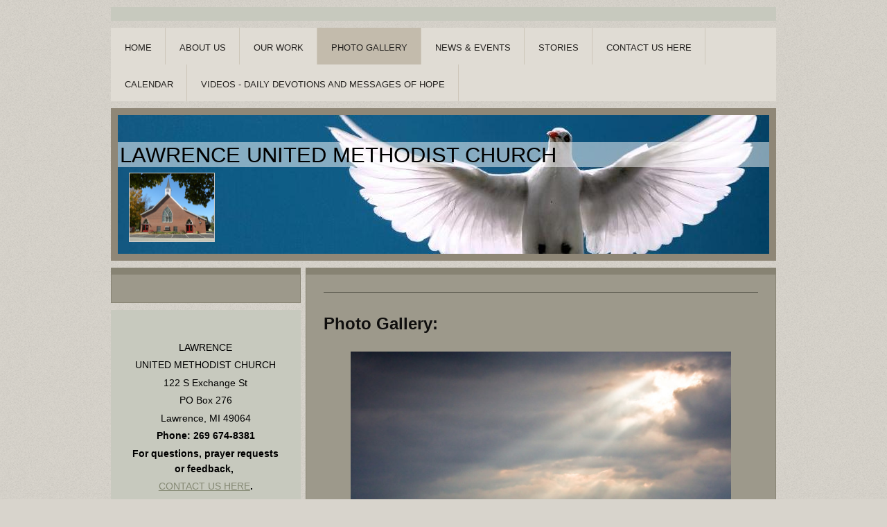

--- FILE ---
content_type: text/html; charset=UTF-8
request_url: https://www.lawrencemethodistchurch.org/photo-gallery/
body_size: 7306
content:
<!DOCTYPE html>
<html lang="en"  ><head prefix="og: http://ogp.me/ns# fb: http://ogp.me/ns/fb# business: http://ogp.me/ns/business#">
    <meta http-equiv="Content-Type" content="text/html; charset=utf-8"/>
    <meta name="generator" content="IONOS MyWebsite"/>
        
    <link rel="dns-prefetch" href="//cdn.initial-website.com/"/>
    <link rel="dns-prefetch" href="//202.mod.mywebsite-editor.com"/>
    <link rel="dns-prefetch" href="https://202.sb.mywebsite-editor.com/"/>
    <link rel="shortcut icon" href="//cdn.initial-website.com/favicon.ico"/>
        <title>LAWRENCE UNITED METHODIST CHURCH - Photo Gallery</title>
    <style type="text/css">@media screen and (max-device-width: 1024px) {.diyw a.switchViewWeb {display: inline !important;}}</style>
    <style type="text/css">@media screen and (min-device-width: 1024px) {
            .mediumScreenDisabled { display:block }
            .smallScreenDisabled { display:block }
        }
        @media screen and (max-device-width: 1024px) { .mediumScreenDisabled { display:none } }
        @media screen and (max-device-width: 568px) { .smallScreenDisabled { display:none } }
                @media screen and (min-width: 1024px) {
            .mobilepreview .mediumScreenDisabled { display:block }
            .mobilepreview .smallScreenDisabled { display:block }
        }
        @media screen and (max-width: 1024px) { .mobilepreview .mediumScreenDisabled { display:none } }
        @media screen and (max-width: 568px) { .mobilepreview .smallScreenDisabled { display:none } }</style>
    <meta name="viewport" content="width=device-width, initial-scale=1, maximum-scale=1, minimal-ui"/>

<meta name="format-detection" content="telephone=no"/>
        <meta name="keywords" content="faith, based, shelter, emergency, assistance, help, religion, NGO, non, profit, organization, homeless, unemployed"/>
            <meta name="description" content="LAWRENCE UNITED METHODIST CHURCH is a faith-based community in Lawrence that believes in strong communities where people help each other"/>
            <meta name="robots" content="index,follow"/>
        <link href="//cdn.initial-website.com/templates/2026/style.css?1758547156484" rel="stylesheet" type="text/css"/>
    <link href="https://www.lawrencemethodistchurch.org/s/style/theming.css?1708019620" rel="stylesheet" type="text/css"/>
    <link href="//cdn.initial-website.com/app/cdn/min/group/web.css?1758547156484" rel="stylesheet" type="text/css"/>
<link href="//cdn.initial-website.com/app/cdn/min/moduleserver/css/en_US/common,shoppingbasket?1758547156484" rel="stylesheet" type="text/css"/>
    <link href="//cdn.initial-website.com/app/cdn/min/group/mobilenavigation.css?1758547156484" rel="stylesheet" type="text/css"/>
    <link href="https://202.sb.mywebsite-editor.com/app/logstate2-css.php?site=173245445&amp;t=1769674144" rel="stylesheet" type="text/css"/>

<script type="text/javascript">
    /* <![CDATA[ */
var stagingMode = '';
    /* ]]> */
</script>
<script src="https://202.sb.mywebsite-editor.com/app/logstate-js.php?site=173245445&amp;t=1769674144"></script>

    <link href="//cdn.initial-website.com/templates/2026/print.css?1758547156484" rel="stylesheet" media="print" type="text/css"/>
    <script type="text/javascript">
    /* <![CDATA[ */
    var systemurl = 'https://202.sb.mywebsite-editor.com/';
    var webPath = '/';
    var proxyName = '';
    var webServerName = 'www.lawrencemethodistchurch.org';
    var sslServerUrl = 'https://www.lawrencemethodistchurch.org';
    var nonSslServerUrl = 'http://www.lawrencemethodistchurch.org';
    var webserverProtocol = 'http://';
    var nghScriptsUrlPrefix = '//202.mod.mywebsite-editor.com';
    var sessionNamespace = 'DIY_SB';
    var jimdoData = {
        cdnUrl:  '//cdn.initial-website.com/',
        messages: {
            lightBox: {
    image : 'Image',
    of: 'of'
}

        },
        isTrial: 0,
        pageId: 64310    };
    var script_basisID = "173245445";

    diy = window.diy || {};
    diy.web = diy.web || {};

        diy.web.jsBaseUrl = "//cdn.initial-website.com/s/build/";

    diy.context = diy.context || {};
    diy.context.type = diy.context.type || 'web';
    /* ]]> */
</script>

<script type="text/javascript" src="//cdn.initial-website.com/app/cdn/min/group/web.js?1758547156484" crossorigin="anonymous"></script><script type="text/javascript" src="//cdn.initial-website.com/s/build/web.bundle.js?1758547156484" crossorigin="anonymous"></script><script type="text/javascript" src="//cdn.initial-website.com/app/cdn/min/group/mobilenavigation.js?1758547156484" crossorigin="anonymous"></script><script src="//cdn.initial-website.com/app/cdn/min/moduleserver/js/en_US/common,shoppingbasket?1758547156484"></script>
<script type="text/javascript" src="https://cdn.initial-website.com/proxy/apps/static/resource/dependencies/"></script><script type="text/javascript">
                    if (typeof require !== 'undefined') {
                        require.config({
                            waitSeconds : 10,
                            baseUrl : 'https://cdn.initial-website.com/proxy/apps/static/js/'
                        });
                    }
                </script><script type="text/javascript" src="//cdn.initial-website.com/app/cdn/min/group/pfcsupport.js?1758547156484" crossorigin="anonymous"></script>    <meta property="og:type" content="business.business"/>
    <meta property="og:url" content="https://www.lawrencemethodistchurch.org/photo-gallery/"/>
    <meta property="og:title" content="LAWRENCE UNITED METHODIST CHURCH - Photo Gallery"/>
            <meta property="og:description" content="LAWRENCE UNITED METHODIST CHURCH is a faith-based community in Lawrence that believes in strong communities where people help each other"/>
                <meta property="og:image" content="https://www.lawrencemethodistchurch.org/s/misc/logo.png?t=1763884309"/>
        <meta property="business:contact_data:country_name" content="United States"/>
    
    
    
    
    
    
    
    
</head>


<body class="body diyBgActive  cc-pagemode-default diyfeSidebarLeft diy-market-en_US" data-pageid="64310" id="page-64310">
    
    <div class="diyw">
        <!-- modified setting of ca -->
<div class="diyweb">
<div class="diyfeMobileNav">
		
<nav id="diyfeMobileNav" class="diyfeCA diyfeCA2" role="navigation">
    <a title="Expand/collapse navigation">Expand/collapse navigation</a>
    <ul class="mainNav1"><li class=" hasSubNavigation"><a data-page-id="64303" href="https://www.lawrencemethodistchurch.org/" class=" level_1"><span>Home</span></a></li><li class=" hasSubNavigation"><a data-page-id="64304" href="https://www.lawrencemethodistchurch.org/about-us/" class=" level_1"><span>About Us</span></a><span class="diyfeDropDownSubOpener">&nbsp;</span><div class="diyfeDropDownSubList diyfeCA diyfeCA1"><ul class="mainNav2"><li class=" hasSubNavigation"><a data-page-id="64305" href="https://www.lawrencemethodistchurch.org/about-us/our-people/" class=" level_2"><span>Our People</span></a></li><li class=" hasSubNavigation"><a data-page-id="64306" href="https://www.lawrencemethodistchurch.org/about-us/our-history/" class=" level_2"><span>Our History</span></a></li></ul></div></li><li class=" hasSubNavigation"><a data-page-id="64307" href="https://www.lawrencemethodistchurch.org/our-work/" class=" level_1"><span>Our Work</span></a><span class="diyfeDropDownSubOpener">&nbsp;</span><div class="diyfeDropDownSubList diyfeCA diyfeCA1"><ul class="mainNav2"><li class=" hasSubNavigation"><a data-page-id="231996" href="https://www.lawrencemethodistchurch.org/our-work/summer-church-camp/" class=" level_2"><span>Summer Church Camp</span></a></li><li class=" hasSubNavigation"><a data-page-id="64308" href="https://www.lawrencemethodistchurch.org/our-work/past-projects/" class=" level_2"><span>Past Projects</span></a></li></ul></div></li><li class="current hasSubNavigation"><a data-page-id="64310" href="https://www.lawrencemethodistchurch.org/photo-gallery/" class="current level_1"><span>Photo Gallery</span></a></li><li class=" hasSubNavigation"><a data-page-id="64309" href="https://www.lawrencemethodistchurch.org/news-events/" class=" level_1"><span>News &amp; Events</span></a></li><li class=" hasSubNavigation"><a data-page-id="64311" href="https://www.lawrencemethodistchurch.org/stories/" class=" level_1"><span>Stories</span></a></li><li class=" hasSubNavigation"><a data-page-id="64312" href="https://www.lawrencemethodistchurch.org/contact-us-here/" class=" level_1"><span>Contact Us Here</span></a><span class="diyfeDropDownSubOpener">&nbsp;</span><div class="diyfeDropDownSubList diyfeCA diyfeCA1"><ul class="mainNav2"><li class=" hasSubNavigation"><a data-page-id="64313" href="https://www.lawrencemethodistchurch.org/contact-us-here/directions/" class=" level_2"><span>Directions</span></a></li></ul></div></li><li class=" hasSubNavigation"><a data-page-id="87994" href="https://www.lawrencemethodistchurch.org/calendar/" class=" level_1"><span>Calendar</span></a></li><li class=" hasSubNavigation"><a data-page-id="770449" href="https://www.lawrencemethodistchurch.org/videos-daily-devotions-and-messages-of-hope/" class=" level_1"><span>Videos - Daily Devotions and Messages of Hope</span></a></li></ul></nav>
	</div>
	<div class="diywebNav diywebNavHorizontal diywebNavMain diywebNav1">
		<div class="diywebLiveArea">
			<div class="diywebMainGutter">

				<div class="diyfeGE diyfeCA diyfeCA2">
					<div class="diywebGutter">
						<div class="webnavigation"><ul id="mainNav1" class="mainNav1"><li class="navTopItemGroup_1"><a data-page-id="64303" href="https://www.lawrencemethodistchurch.org/" class="level_1"><span>Home</span></a></li><li class="navTopItemGroup_2"><a data-page-id="64304" href="https://www.lawrencemethodistchurch.org/about-us/" class="level_1"><span>About Us</span></a></li><li class="navTopItemGroup_3"><a data-page-id="64307" href="https://www.lawrencemethodistchurch.org/our-work/" class="level_1"><span>Our Work</span></a></li><li class="navTopItemGroup_4"><a data-page-id="64310" href="https://www.lawrencemethodistchurch.org/photo-gallery/" class="current level_1"><span>Photo Gallery</span></a></li><li class="navTopItemGroup_5"><a data-page-id="64309" href="https://www.lawrencemethodistchurch.org/news-events/" class="level_1"><span>News &amp; Events</span></a></li><li class="navTopItemGroup_6"><a data-page-id="64311" href="https://www.lawrencemethodistchurch.org/stories/" class="level_1"><span>Stories</span></a></li><li class="navTopItemGroup_7"><a data-page-id="64312" href="https://www.lawrencemethodistchurch.org/contact-us-here/" class="level_1"><span>Contact Us Here</span></a></li><li class="navTopItemGroup_8"><a data-page-id="87994" href="https://www.lawrencemethodistchurch.org/calendar/" class="level_1"><span>Calendar</span></a></li><li class="navTopItemGroup_9"><a data-page-id="770449" href="https://www.lawrencemethodistchurch.org/videos-daily-devotions-and-messages-of-hope/" class="level_1"><span>Videos - Daily Devotions and Messages of Hope</span></a></li></ul></div>
					</div>
				</div>

			</div>
		</div>
	</div>

	<div class="diywebEmotionHeader">
		<div class="diywebLiveArea">
			<div class="diywebMainGutter">

				<div class="diyfeGE diyfeCA diyfeCA4">
					<div class="diywebGutter">
						
<style type="text/css" media="all">
.diyw div#emotion-header {
        max-width: 940px;
        max-height: 200px;
                background: #eeeeee;
    }

.diyw div#emotion-header-title-bg {
    left: 0%;
    top: 20%;
    width: 100%;
    height: 18%;

    background-color: #FFFFFF;
    opacity: 0.50;
    filter: alpha(opacity = 50);
    }
.diyw img#emotion-header-logo {
    left: 1.74%;
    top: 41.44%;
    background: transparent;
            width: 12.98%;
        height: 49.00%;
                border: 1px solid #CCCCCC;
        padding: 0px;
        }

.diyw div#emotion-header strong#emotion-header-title {
    left: 5%;
    top: 20%;
    color: #000000;
        font: normal normal 31px/120% Helvetica, 'Helvetica Neue', 'Trebuchet MS', sans-serif;
}

.diyw div#emotion-no-bg-container{
    max-height: 200px;
}

.diyw div#emotion-no-bg-container .emotion-no-bg-height {
    margin-top: 21.28%;
}
</style>
<div id="emotion-header" data-action="loadView" data-params="active" data-imagescount="1">
            <img src="https://www.lawrencemethodistchurch.org/s/img/emotionheader409170.jpg?1383483580.940px.200px" id="emotion-header-img" alt=""/>
            
        <div id="ehSlideshowPlaceholder">
            <div id="ehSlideShow">
                <div class="slide-container">
                                        <div style="background-color: #eeeeee">
                            <img src="https://www.lawrencemethodistchurch.org/s/img/emotionheader409170.jpg?1383483580.940px.200px" alt=""/>
                        </div>
                                    </div>
            </div>
        </div>


        <script type="text/javascript">
        //<![CDATA[
                diy.module.emotionHeader.slideShow.init({ slides: [{"url":"https:\/\/www.lawrencemethodistchurch.org\/s\/img\/emotionheader409170.jpg?1383483580.940px.200px","image_alt":"","bgColor":"#eeeeee"}] });
        //]]>
        </script>

    
                        <a href="https://www.lawrencemethodistchurch.org/">
        
                    <img id="emotion-header-logo" src="https://www.lawrencemethodistchurch.org/s/misc/logo.png?t=1763884309" alt=""/>
        
                    </a>
            
                  	<div id="emotion-header-title-bg"></div>
    
            <strong id="emotion-header-title" style="text-align: left">LAWRENCE UNITED METHODIST CHURCH</strong>
                    <div class="notranslate">
                <svg xmlns="http://www.w3.org/2000/svg" version="1.1" id="emotion-header-title-svg" viewBox="0 0 940 200" preserveAspectRatio="xMinYMin meet"><text style="font-family:Helvetica, 'Helvetica Neue', 'Trebuchet MS', sans-serif;font-size:31px;font-style:normal;font-weight:normal;fill:#000000;line-height:1.2em;"><tspan x="0" style="text-anchor: start" dy="0.95em">LAWRENCE UNITED METHODIST CHURCH</tspan></text></svg>
            </div>
            
    
    <script type="text/javascript">
    //<![CDATA[
    (function ($) {
        function enableSvgTitle() {
                        var titleSvg = $('svg#emotion-header-title-svg'),
                titleHtml = $('#emotion-header-title'),
                emoWidthAbs = 940,
                emoHeightAbs = 200,
                offsetParent,
                titlePosition,
                svgBoxWidth,
                svgBoxHeight;

                        if (titleSvg.length && titleHtml.length) {
                offsetParent = titleHtml.offsetParent();
                titlePosition = titleHtml.position();
                svgBoxWidth = titleHtml.width();
                svgBoxHeight = titleHtml.height();

                                titleSvg.get(0).setAttribute('viewBox', '0 0 ' + svgBoxWidth + ' ' + svgBoxHeight);
                titleSvg.css({
                   left: Math.roundTo(100 * titlePosition.left / offsetParent.width(), 3) + '%',
                   top: Math.roundTo(100 * titlePosition.top / offsetParent.height(), 3) + '%',
                   width: Math.roundTo(100 * svgBoxWidth / emoWidthAbs, 3) + '%',
                   height: Math.roundTo(100 * svgBoxHeight / emoHeightAbs, 3) + '%'
                });

                titleHtml.css('visibility','hidden');
                titleSvg.css('visibility','visible');
            }
        }

        
            var posFunc = function($, overrideSize) {
                var elems = [], containerWidth, containerHeight;
                                    elems.push({
                        selector: '#emotion-header-title',
                        overrideSize: true,
                        horPos: 1,
                        vertPos: 24                    });
                    lastTitleWidth = $('#emotion-header-title').width();
                                                elems.push({
                    selector: '#emotion-header-title-bg',
                    horPos: 0,
                    vertPos: 24                });
                                
                containerWidth = parseInt('940');
                containerHeight = parseInt('200');

                for (var i = 0; i < elems.length; ++i) {
                    var el = elems[i],
                        $el = $(el.selector),
                        pos = {
                            left: el.horPos,
                            top: el.vertPos
                        };
                    if (!$el.length) continue;
                    var anchorPos = $el.anchorPosition();
                    anchorPos.$container = $('#emotion-header');

                    if (overrideSize === true || el.overrideSize === true) {
                        anchorPos.setContainerSize(containerWidth, containerHeight);
                    } else {
                        anchorPos.setContainerSize(null, null);
                    }

                    var pxPos = anchorPos.fromAnchorPosition(pos),
                        pcPos = anchorPos.toPercentPosition(pxPos);

                    var elPos = {};
                    if (!isNaN(parseFloat(pcPos.top)) && isFinite(pcPos.top)) {
                        elPos.top = pcPos.top + '%';
                    }
                    if (!isNaN(parseFloat(pcPos.left)) && isFinite(pcPos.left)) {
                        elPos.left = pcPos.left + '%';
                    }
                    $el.css(elPos);
                }

                // switch to svg title
                enableSvgTitle();
            };

                        var $emotionImg = jQuery('#emotion-header-img');
            if ($emotionImg.length > 0) {
                // first position the element based on stored size
                posFunc(jQuery, true);

                // trigger reposition using the real size when the element is loaded
                var ehLoadEvTriggered = false;
                $emotionImg.one('load', function(){
                    posFunc(jQuery);
                    ehLoadEvTriggered = true;
                                        diy.module.emotionHeader.slideShow.start();
                                    }).each(function() {
                                        if(this.complete || typeof this.complete === 'undefined') {
                        jQuery(this).load();
                    }
                });

                                noLoadTriggeredTimeoutId = setTimeout(function() {
                    if (!ehLoadEvTriggered) {
                        posFunc(jQuery);
                    }
                    window.clearTimeout(noLoadTriggeredTimeoutId)
                }, 5000);//after 5 seconds
            } else {
                jQuery(function(){
                    posFunc(jQuery);
                });
            }

                        if (jQuery.isBrowser && jQuery.isBrowser.ie8) {
                var longTitleRepositionCalls = 0;
                longTitleRepositionInterval = setInterval(function() {
                    if (lastTitleWidth > 0 && lastTitleWidth != jQuery('#emotion-header-title').width()) {
                        posFunc(jQuery);
                    }
                    longTitleRepositionCalls++;
                    // try this for 5 seconds
                    if (longTitleRepositionCalls === 5) {
                        window.clearInterval(longTitleRepositionInterval);
                    }
                }, 1000);//each 1 second
            }

            }(jQuery));
    //]]>
    </script>

    </div>

					</div>
				</div>

			</div>
		</div>
	</div>

	<div class="diywebContent">
		<div class="diywebLiveArea">
			<div class="diywebMainGutter">

				<div class="diyfeGridGroup">

					<div class="diywebMain diyfeGE diyfeCA diyfeCA1">
						<div class="diywebGutter">
							
        <div id="content_area">
        	<div id="content_start"></div>
        	
        
        <div id="matrix_68861" class="sortable-matrix" data-matrixId="68861"><div class="n module-type-hr diyfeLiveArea "> <div style="padding: 0px 0px">
    <div class="hr"></div>
</div>
 </div><div class="n module-type-header diyfeLiveArea "> <h2><span class="diyfeDecoration">Photo Gallery:</span></h2> </div><div class="n module-type-gallery diyfeLiveArea "> <div class="ccgalerie slideshow clearover" id="slideshow-gallery-363659" data-jsclass="GallerySlideshow" data-jsoptions="effect: 'random',changeTime: 5000,maxHeight: '375px',navigation: true,startPaused: false">

    <div class="thumb_pro1">
    	<div class="innerthumbnail">
    		<a href="https://www.lawrencemethodistchurch.org/s/cc_images/cache_20188172.jpg" data-is-image="true" target="_blank">    			<img data-width="715" data-height="488" src="https://www.lawrencemethodistchurch.org/s/cc_images/thumb_20188172.jpg"/>
    		</a>    	</div>
    </div>
        <div class="thumb_pro1">
    	<div class="innerthumbnail">
    		<a href="https://www.lawrencemethodistchurch.org/s/cc_images/cache_20188173.jpg" data-is-image="true" target="_blank">    			<img data-width="1153" data-height="768" src="https://www.lawrencemethodistchurch.org/s/cc_images/thumb_20188173.jpg"/>
    		</a>    	</div>
    </div>
        <div class="thumb_pro1">
    	<div class="innerthumbnail">
    		<a title="Prayer Shawl Ministry" href="https://www.lawrencemethodistchurch.org/s/cc_images/cache_20188174.jpg" data-is-image="true" target="_blank">    			<img data-width="198" data-height="252" src="https://www.lawrencemethodistchurch.org/s/cc_images/thumb_20188174.jpg" title="Prayer Shawl Ministry"/>
    		</a>    	</div>
    </div>
        <div class="thumb_pro1">
    	<div class="innerthumbnail">
    		<a title="Palm Sunday During Covid" href="https://www.lawrencemethodistchurch.org/s/cc_images/cache_20188175.jpg" data-is-image="true" target="_blank">    			<img data-width="960" data-height="720" src="https://www.lawrencemethodistchurch.org/s/cc_images/thumb_20188175.jpg" alt="2020" title="Palm Sunday During Covid"/>
    		</a>    	</div>
    </div>
        <div class="thumb_pro1">
    	<div class="innerthumbnail">
    		<a title="Palm Sunday During Covid" href="https://www.lawrencemethodistchurch.org/s/cc_images/cache_20188176.jpg" data-is-image="true" target="_blank">    			<img data-width="960" data-height="720" src="https://www.lawrencemethodistchurch.org/s/cc_images/thumb_20188176.jpg" alt="2020" title="Palm Sunday During Covid"/>
    		</a>    	</div>
    </div>
        <div class="thumb_pro1">
    	<div class="innerthumbnail">
    		<a title="Maudy Thursday During Covid" href="https://www.lawrencemethodistchurch.org/s/cc_images/cache_20188177.jpg" data-is-image="true" target="_blank">    			<img data-width="1024" data-height="768" src="https://www.lawrencemethodistchurch.org/s/cc_images/thumb_20188177.jpg" alt="2020" title="Maudy Thursday During Covid"/>
    		</a>    	</div>
    </div>
        <div class="thumb_pro1">
    	<div class="innerthumbnail">
    		<a title="Maudy Thursday During Covid" href="https://www.lawrencemethodistchurch.org/s/cc_images/cache_20188178.jpg" data-is-image="true" target="_blank">    			<img data-width="576" data-height="768" src="https://www.lawrencemethodistchurch.org/s/cc_images/thumb_20188178.jpg" alt="2020" title="Maudy Thursday During Covid"/>
    		</a>    	</div>
    </div>
        <div class="thumb_pro1">
    	<div class="innerthumbnail">
    		<a title="Good Friday During Covid" href="https://www.lawrencemethodistchurch.org/s/cc_images/cache_20188179.jpg" data-is-image="true" target="_blank">    			<img data-width="576" data-height="768" src="https://www.lawrencemethodistchurch.org/s/cc_images/thumb_20188179.jpg" alt="2020" title="Good Friday During Covid"/>
    		</a>    	</div>
    </div>
        <div class="thumb_pro1">
    	<div class="innerthumbnail">
    		<a title="He is Risen!" href="https://www.lawrencemethodistchurch.org/s/cc_images/cache_20188180.jpg" data-is-image="true" target="_blank">    			<img data-width="817" data-height="585" src="https://www.lawrencemethodistchurch.org/s/cc_images/thumb_20188180.jpg" title="He is Risen!"/>
    		</a>    	</div>
    </div>
        <div class="thumb_pro1">
    	<div class="innerthumbnail">
    		<a title="Easter 2020" href="https://www.lawrencemethodistchurch.org/s/cc_images/cache_20188181.jpg" data-is-image="true" target="_blank">    			<img data-width="960" data-height="720" src="https://www.lawrencemethodistchurch.org/s/cc_images/thumb_20188181.jpg" title="Easter 2020"/>
    		</a>    	</div>
    </div>
        <div class="thumb_pro1">
    	<div class="innerthumbnail">
    		<a href="https://www.lawrencemethodistchurch.org/s/cc_images/cache_20188182.jpg" data-is-image="true" target="_blank">    			<img data-width="616" data-height="768" src="https://www.lawrencemethodistchurch.org/s/cc_images/thumb_20188182.jpg"/>
    		</a>    	</div>
    </div>
    </div>
 </div></div>
        
        
        </div>
						</div>
					</div>

					<div class="diywebSecondary diyfeGE">
						<div class="diywebNav diywebNav23 diyfeCA diyfeCA1">
							<div class="diywebGutter">
								<div class="webnavigation"></div>
							</div>
						</div>
						<div class="diywebSidebar diyfeCA diyfeCA3">
							<div class="diywebGutter">
								<div id="matrix_68853" class="sortable-matrix" data-matrixId="68853"><div class="n module-type-text diyfeLiveArea "> <p style="text-align: center;"><span style="color:#000000;">LAWRENCE</span></p>
<p style="text-align: center;"><span style="color:#000000;">UNITED METHODIST CHURCH</span></p>
<p style="text-align: center;"><span style="color:#000000;">122 S Exchange St</span></p>
<p style="text-align: center;"><span style="color:#000000;">PO Box 276</span></p>
<p style="text-align: center;"><span style="color:#000000;">Lawrence, MI 49064</span></p>
<p style="text-align: center;"><span style="color:#000000;"><strong>Phone: 269 674-8381</strong></span></p>
<p style="text-align: center;"><strong><span style="color:#000000;">For questions, prayer requests or feedback, </span></strong></p>
<p style="text-align: center;"><strong><span style="color:#000000;"><a href="https://www.lawrencemethodistchurch.org/contact-us-here/" target="_self">CONTACT US HERE</a>.</span></strong></p> </div><div class="n module-type-text diyfeLiveArea "> <p style="text-align: center;"><u style="color: rgb(0, 0, 0);"><strong> FOOD PANTRY</strong></u></p>
<p style="margin: 0.25em 0px 0px; padding: 0px; text-align: center; color: rgb(125, 125, 145); text-transform: none; line-height: 1.6; text-indent: 0px; letter-spacing: normal; font-style: normal; font-variant: normal; font-weight: normal; text-decoration: none; word-spacing: 0px; white-space: normal; orphans: 2; -webkit-text-stroke-width: 0px;">
<strong><span style="color:#353535;">Community Food Pantry</span></strong></p>
<p style="margin: 0.25em 0px 0px; padding: 0px; text-align: center; color: rgb(125, 125, 145); text-transform: none; line-height: 1.6; text-indent: 0px; letter-spacing: normal; font-style: normal; font-variant: normal; font-weight: normal; text-decoration: none; word-spacing: 0px; white-space: normal; orphans: 2; -webkit-text-stroke-width: 0px;">
<span style="color:#353535;">  1st Wednesday of month 4-6 pm</span></p>
<p style="margin: 0.25em 0px 0px; padding: 0px; text-align: center; color: rgb(125, 125, 145); text-transform: none; line-height: 1.6; text-indent: 0px; letter-spacing: normal; font-style: normal; font-variant: normal; font-weight: normal; text-decoration: none; word-spacing: 0px; white-space: normal; orphans: 2; -webkit-text-stroke-width: 0px;">
<span style="color:#353535;">2nd, 3rd, 4th or 5th Wednesdays of the month 9am - noon </span></p>
<p style="margin: 0.25em 0px 0px; padding: 0px; text-align: center; color: rgb(125, 125, 145); text-transform: none; line-height: 1.6; text-indent: 0px; letter-spacing: normal; font-style: normal; font-variant: normal; font-weight: normal; text-decoration: none; word-spacing: 0px; white-space: normal; orphans: 2; -webkit-text-stroke-width: 0px;">
 </p>
<p style="margin: 0.25em 0px 0px; padding: 0px; text-align: center; color: rgb(125, 125, 145); text-transform: none; line-height: 1.6; text-indent: 0px; letter-spacing: normal; font-style: normal; font-variant: normal; font-weight: normal; text-decoration: none; word-spacing: 0px; white-space: normal; orphans: 2; -webkit-text-stroke-width: 0px;">
 </p>
<p style="margin: 0.25em 0px 0px; padding: 0px; text-align: center; color: rgb(125, 125, 145); text-transform: none; line-height: 1.6; text-indent: 0px; letter-spacing: normal; font-style: normal; font-variant: normal; font-weight: normal; text-decoration: none; word-spacing: 0px; white-space: normal; orphans: 2; -webkit-text-stroke-width: 0px;">
<span style="color:#353535;"><strong><u>SUNDAYS</u></strong></span></p>
<p><strong><span style="color:#353535;">Children Sunday School</span></strong><span style="color:#353535;">10:00am </span></p>
<p><strong><span style="color:#353535;">Adult Sunday School       </span></strong><span style="color: rgb(53, 53, 53);">9:30 am</span></p>
<p><strong style="color: rgb(53, 53, 53);">Worship                          </strong><span style="color: rgb(53, 53, 53);"> 11:00
am</span></p>
<p style="text-align: center;"><span style="color: rgb(53, 53, 53); text-align: start; line-height: 1.6;"> </span><span style="color: rgb(53, 53, 53); text-align: start;"> ALL are
welcome!</span></p>
<p style="text-align: center;"> </p>
<p> </p> </div><div class="n module-type-webcomponent-socialNetworkBar diyfeLiveArea "> <div id="webcomponent_6c05655a-d041-498f-89bd-8e76c6ff7b95_web" class="diysdk_contentApps_socialNetworkBar web_view webcomponent diyApp">
<style type="text/css">
@media only screen and (max-width: 1024px) {
    .diysdk_contentApps_socialNetworkBar.web_view.webcomponent .alignment {width: 100% !important;}
}
</style>
        <div class="alignment clear align_center" style="width: 100%">
            <div>
                <label for="6c05655a-d041-498f-89bd-8e76c6ff7b95-socialNetworks" class="socialNetworkLabel">Facebook</label>
            </div>
                            <a href="http://facebook.com/lawrenceumc" target="_blank"><img src="https://cdn.initial-website.com/proxy/apps/iefa97/s/contentApps/socialNetworkBar/public/images/facebook_big.png" class="big topMargin"/> </a>
                            <div class="clear"></div>
        </div>
        <div class="clear"></div>
    
</div><script type="text/javascript">/* <![CDATA[ */
var data = {"instance":{"data":{"count":1,"type":"socialNetworkSelect"},"name":"socialNetworkBar","localizedName":"socialNetworkBar.edit.title","id":"6c05655a-d041-498f-89bd-8e76c6ff7b95","view":"web","app":{"version":"1.0","name":"contentApps","id":"A101C7B4-95D7-4101-8E26-8C77695FF34B"},"isSitebuilder":false,"environmentConfig":{"isSitebuilder":false,"staticUrlPrefix":"https:\/\/cdn.initial-website.com\/proxy\/apps\/iefa97"}},"resources":{"css":["https:\/\/cdn.initial-website.com\/proxy\/apps\/iefa97\/s\/diy\/basic\/public\/css\/basic.css?rev-1572431830=","https:\/\/cdn.initial-website.com\/proxy\/apps\/iefa97\/s\/contentApps\/socialNetworkBar\/public\/css\/web.css?rev-1572431830="],"js":["order!https:\/\/cdn.initial-website.com\/proxy\/apps\/iefa97\/s\/contentApps\/socialNetworkBar\/public\/js\/socialNetworkBar.js?rev-1572431830=","order!https:\/\/cdn.initial-website.com\/proxy\/apps\/iefa97\/api\/app\/contentApps\/translation\/en_US?rev-1572431830="]},"embeddedComponents":[]};
var baseSaveUrl = '/proxy/apps/';
var instanceCreator = new diysdk.webcomponentIntegrator();
instanceCreator.create(data, baseSaveUrl);
/* ]]> */</script> </div></div>
							</div>
						</div><!-- .diywebSidebar -->
					</div><!-- .diywebSecondary -->

				</div><!-- .diyfeGridGroup -->

			</div><!-- .diywebMainGutter -->
		</div>
	</div><!-- .diywebContent -->

	<div class="diywebFooter">
		<div class="diywebLiveArea">
			<div class="diywebMainGutter">

				<div class="diyfeGE diyfeCA diyfeCA1">
					<div class="diywebGutter">
						<div id="contentfooter">
    <div class="leftrow">
                        <a rel="nofollow" href="javascript:window.print();">
                    <img class="inline" height="14" width="18" src="//cdn.initial-website.com/s/img/cc/printer.gif" alt=""/>
                    Print                </a> <span class="footer-separator">|</span>
                <a href="https://www.lawrencemethodistchurch.org/sitemap/">Sitemap</a>
                        <br/> © LAWRENCE UNITED METHODIST CHURCH
            </div>
    <script type="text/javascript">
        window.diy.ux.Captcha.locales = {
            generateNewCode: 'Generate new code',
            enterCode: 'Please enter the code'
        };
        window.diy.ux.Cap2.locales = {
            generateNewCode: 'Generate new code',
            enterCode: 'Please enter the code'
        };
    </script>
    <div class="rightrow">
                    <span class="loggedout">
                <a rel="nofollow" id="login" href="https://login.1and1-editor.com/173245445/www.lawrencemethodistchurch.org/us?pageId=64310">
                    Login                </a>
            </span>
                <p><a class="diyw switchViewWeb" href="javascript:switchView('desktop');">Web View</a><a class="diyw switchViewMobile" href="javascript:switchView('mobile');">Mobile View</a></p>
                <span class="loggedin">
            <a rel="nofollow" id="logout" href="https://202.sb.mywebsite-editor.com/app/cms/logout.php">Logout</a> <span class="footer-separator">|</span>
            <a rel="nofollow" id="edit" href="https://202.sb.mywebsite-editor.com/app/173245445/64310/">Edit page</a>
        </span>
    </div>
</div>
            <div id="loginbox" class="hidden">
                <script type="text/javascript">
                    /* <![CDATA[ */
                    function forgotpw_popup() {
                        var url = 'https://password.1and1.com/xml/request/RequestStart';
                        fenster = window.open(url, "fenster1", "width=600,height=400,status=yes,scrollbars=yes,resizable=yes");
                        // IE8 doesn't return the window reference instantly or at all.
                        // It may appear the call failed and fenster is null
                        if (fenster && fenster.focus) {
                            fenster.focus();
                        }
                    }
                    /* ]]> */
                </script>
                                <img class="logo" src="//cdn.initial-website.com/s/img/logo.gif" alt="IONOS" title="IONOS"/>

                <div id="loginboxOuter"></div>
            </div>
        

					</div>
				</div>

			</div>
		</div>
	</div><!-- .diywebFooter -->

</div><!-- .diyweb -->    </div>

    
    </body>


<!-- rendered at Sun, 23 Nov 2025 02:51:49 -0500 -->
</html>
